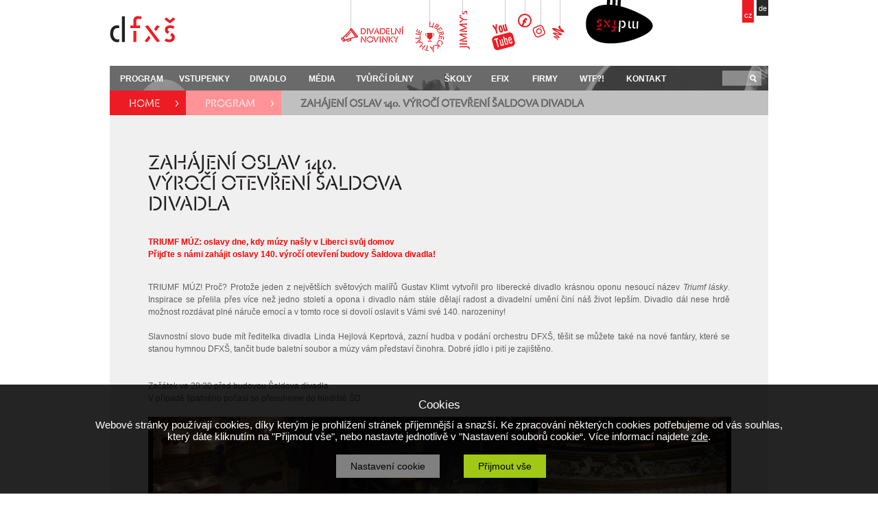

--- FILE ---
content_type: text/html
request_url: https://www.saldovo-divadlo.cz/program/detail-predstaveni/r/4901/zahajeni-oslav-vyroci-otevreni-divadla-f-x-saldy
body_size: 79484
content:

<!DOCTYPE HTML PUBLIC "-//W3C//DTD HTML 4.01 Transitional//EN">
<html>
<head>
	<meta http-equiv="content-type" content="text/html; charset=utf-8">
  <meta name="author" content="5Q, spol. s r.o."> 
	<title> - DIVADLO F. X. ŠALDY LIBEREC</title>
	<meta name="description" content="Divadlo Františka Xavera Šaldy Liberec">
	<meta name="keywords" content="Detail představení">
	<meta name="Content-language" content="cs">
  
  <meta property="og:title" content="p"><meta property="og:url" content="https://www.saldovo-divadlo.cz/program/detail-predstaveni/r/4901/zahajeni-oslav-vyroci-otevreni-divadla-f-x-saldy">  
    
  
  
  <meta name="robots" content="all,follow">
  
    
    
  <!-- web css --> 
  <link rel="stylesheet" href="https://www.saldovo-divadlo.cz/IS/fw_data/style/web.css?c=2" type="text/css">
  <link rel="stylesheet" href="https://www.saldovo-divadlo.cz/IS/pu_data/css/207.css?c=1" type="text/css">
  <!--  -->
  
  <!-- meta_head_external_script_link -->
  <meta name="viewport" content="width=device-width, initial-scale=1.0, maximum-scale=2.0, user-scalable=1">
<link href="https://www.saldovo-divadlo.cz/IS/pu_data/send_files/File/saldovo_divadlo_cz/css/obecne.css?s=24" media="screen,projection, tv" rel="stylesheet" type="text/css">

<script src="https://code.jquery.com/jquery-1.11.3.min.js"></script>

<link rel='stylesheet' href='https://www.saldovo-divadlo.cz/IS/pu_data/send_files/File/saldovo_divadlo_cz/spec/justifiedGallery/css/justifiedGallery.css' type='text/css' media='all' />
<script src='https://www.saldovo-divadlo.cz/IS/pu_data/send_files/File/saldovo_divadlo_cz/spec/justifiedGallery/src/js/justifiedGallery.js'></script>

<link rel='stylesheet' href='https://www.saldovo-divadlo.cz/IS/pu_data/send_files/File/saldovo_divadlo_cz/css/colorbox/colorbox.css' type='text/css' media='all'>

<script src='https://www.saldovo-divadlo.cz/IS/pu_data/send_files/File/saldovo_divadlo_cz/css/colorbox/colorbox-min.js'></script>

<script src="https://www.saldovo-divadlo.cz/IS/pu_data/send_files/File/saldovo_divadlo_cz/spec/bxslider/jquery.bxslider.min.js"></script>
<link href="https://www.saldovo-divadlo.cz/IS/pu_data/send_files/File/saldovo_divadlo_cz/spec/bxslider/jquery.bxslider.css" rel="stylesheet" />

<link href="https://fonts.googleapis.com/css?family=Open+Sans:300,400,600,700,800&display=swap&subset=latin-ext" rel="stylesheet"> 

<script src="https://www.google.com/recaptcha/api.js" async defer></script>

  
      
  
  <!--  -->
  <!--  -->
  
  <link rel="stylesheet" href="https://www.saldovo-divadlo.cz/IS/fw_data/style/prettyPhoto.css" type="text/css" media="screen" title="prettyPhoto main stylesheet" charset="utf-8">
                                       
  <!-- <script type="text/javascript" src="download.skype.com/share/skypebuttons/js/skypeCheck.js"></script>  
  <script type="text/javascript" src="https://www.saldovo-divadlo.cz/IS/fw_data/js/flash_bg/ufo.js"></script> -->   
  <!-- <script src="https://www.saldovo-divadlo.cz/IS/fw_data/js/jquery-1.4.4.min.js" type="text/javascript"></script> -->
  <script src="https://www.saldovo-divadlo.cz/IS/fw_data/js/jquery.prettyPhoto.js" type="text/javascript" charset="utf-8"></script>
  
  </head>

<body class="class-19604 class-19682"  style="text-align: center; margin:0;  padding:0; height:100%;"> 
   
 

<!-- 1175 -->

<div style="float: left; width: 100%; height: auto;">
    
    <div class="hlavni" style="margin: 0px auto;">
                  <div style="float: left; position: relative; width: 100%; min-height: 96px;" class="class-19684">
             <div style="float: left; width: 100%; padding: 0px 0px 0px 0px;">
                                <div style="float: left; width: 100%; "> <!-- zmena 23.06.2015 původně bylo  width: auto; -->

<div style="float: left; width: 100%;  position: relative;" class="class-19617">    
  
  
<div class="hlavni" style="float: left; position: relative;">  <!-- background: red; -->
 
   <div class="logo" style="margin-top: 23px;">
      <a href="https://www.saldovo-divadlo.cz">
      <img vspace="0" border="0" src="https://www.saldovo-divadlo.cz/IS/pu_data/send_files/Image/user_img/saldovo_divadlo_cz/obecne/logo.png" alt="logo">
      </a>
   </div>
   
   <div class="soc-header">
                <div class="sub-logo-999" style="">
           <a target="_blank" rel="nofollow" href="https://www.saldovo-divadlo.cz/divadelni-novinky">
           <img vspace="0" border="0" src="https://www.saldovo-divadlo.cz/IS/pu_data/send_files/Image/user_img/saldovo_divadlo_cz/obecne/newsletter_header.png" alt="newsletter">
           </a>
        </div>
                
        <div class="sub-logo-0" style="">
           
           <a href="https://www.saldovo-divadlo.cz/liberecka-thalie">
           <img vspace="0" border="0" src="https://www.saldovo-divadlo.cz/IS/pu_data/send_files/Image/user_img/saldovo_divadlo_cz/obecne/thalie_header.png" alt="thalie">
           </a>
           
           <!-- 
           <a target="_blank" href="https://forms.gle/uvNkWXAr5Pi2BuFh7">
           <img vspace="0" border="0" src="https://www.saldovo-divadlo.cz/IS/pu_data/send_files/Image/user_img/saldovo_divadlo_cz/obecne/header_anketa.png" alt="anketa">
           </a>
            -->
        </div>
        <div class="sub-logo-1" style="">
           <a target="_blank" rel="nofollow" href="http://www.jimmys.cz/">
           <img vspace="0" border="0" src="https://www.saldovo-divadlo.cz/IS/pu_data/send_files/Image/user_img/saldovo_divadlo_cz/obecne/jimmys_logo.png" alt="jimmys">
           </a>
        </div>
        <div class="sub-logo-2" style="">
           <a target="_blank" href="https://www.youtube.com/channel/UC-_eVVUVDixmjag9OCMEWtg">
           <img vspace="0" border="0" src="https://www.saldovo-divadlo.cz/IS/pu_data/send_files/Image/user_img/saldovo_divadlo_cz/obecne/logo_youtube_header.png" alt="youtube">
           </a>
        </div>
        <div class="sub-logo-3" style="">
                 
           <a target="_blank" href="https://www.facebook.com/pages/Divadlo-FXSaldy-Liberec/117432678268062">
                      <img vspace="0" border="0" src="https://www.saldovo-divadlo.cz/IS/pu_data/send_files/Image/user_img/saldovo_divadlo_cz/obecne/logo_facebook_header.png" alt="facebook">
           </a>
        </div>
        <!-- 
        <div style="float: left; margin-left: 0px;">
           <a target="_blank" href="https://www.saldovo-divadlo.cz/rss-feed">
           <img vspace="0" border="0" src="https://www.saldovo-divadlo.cz/IS/pu_data/send_files/Image/user_img/saldovo_divadlo_cz/obecne/logo_rss_header.png" alt="facebook">
           </a>
        </div>
         -->
        <div class="sub-logo-4" style="">
           <a target="_blank" href="https://www.instagram.com/divadlofxsaldy/?hl=cs">
           <img vspace="0" border="0" src="https://www.saldovo-divadlo.cz/IS/pu_data/send_files/Image/user_img/saldovo_divadlo_cz/obecne/logo_insta_header.png" alt="insta">
           </a>
        </div>
        
        <div class="sub-logo-5" style="">
           <a target="_blank" href="https://anchor.fm/f-x-alda"> <!-- https://anchor.fm/dfxs -->
           <img vspace="0" border="0" src="https://www.saldovo-divadlo.cz/IS/pu_data/send_files/Image/user_img/saldovo_divadlo_cz/obecne/logo_anchor_header.png" alt="anchor">
           </a>
        </div>
                            
        <div class="sub-logo-6" style="">
           <a href="https://www.saldovo-divadlo.cz/male-divadlo">  
           <img vspace="0" border="0" src="https://www.saldovo-divadlo.cz/IS/pu_data/send_files/Image/user_img/saldovo_divadlo_cz/obecne/logo_mdfxs_header.png" alt="mdfxs">
           </a>
        </div>
   </div>
    
   <div class="language-header">
                <a style=" text-decoration: none;" href="https://www.saldovo-divadlo.cz/IS/pu_data/send_files/File/saldovo_divadlo_cz/obecne/process/process_change_language_web.php?id_language=1">
        <div style="float: left; position: relative; width: 17px; height: 33px; background: #ed1c24;">
           <div style="float: left; width: 17px; position: absolute; left: 0px; bottom: 2px; text-align: center; color: #ffffff; font-size: 11px;">cz</div>
        </div>
        </a>
        
        <!-- 
                 <a style=" text-decoration: none;" href="https://www.saldovo-divadlo.cz/IS/pu_data/send_files/File/saldovo_divadlo_cz/obecne/process/process_change_language_web.php?id_language=1">
        <div style="float: left; position: relative; width: 17px; height: 33px; background: #ed1c24;">
           <div style="float: left; width: 17px; position: absolute; left: 0px; bottom: 2px; text-align: center; color: #ffffff; font-size: 11px;">cz</div>
        </div>
        </a>
        
                <a style=" text-decoration: none;" href="https://www.saldovo-divadlo.cz/IS/pu_data/send_files/File/saldovo_divadlo_cz/obecne/process/process_change_language_web.php?id_language=1">
        <div style="float: left; position: relative; margin-left: 4px; width: 17px; height: 33px; background: #ed1c24;">
           <div style="float: left; width: 17px; position: absolute; left: 0px; bottom: 2px; text-align: center; color: #ffffff; font-size: 11px;">en</div>
        </div>
        </a>
         -->
                <a style=" text-decoration: none;" href="https://www.saldovo-divadlo.cz/IS/pu_data/send_files/File/saldovo_divadlo_cz/obecne/process/process_change_language_web.php?id_language=2">
        <div style="float: left; position: relative; margin-left: 4px; width: 17px; height: 23px; background: #292929;">
           <div style="float: left; width: 17px; position: absolute; left: 0px; bottom: 2px; text-align: center; color: #ffffff; font-size: 11px;">de</div>
        </div>
        </a>
        
   </div>                                                                            
   
   <div class="find-header" style="float: right; margin-top: 50px;">
            <form name="myform1" action="https://www.saldovo-divadlo.cz/IS/pu_data/send_files/File/saldovo_divadlo_cz/obecne/process/process_find.php" method="post">
  <div style="float: right; position: relative;">  
     
     <div class="find-input" style="position: absolute; right: 0px; top: 0px; width: 55px; height: 20px;">
     </div> 
     
     <div style="position: absolute; right: 0px; top: 0px;">
     <input onblur="if(this.value.length==0){ this.value='';return;} if(this.value==''){this.value='';}" 
            onfocus="if(this.value.length==0){ this.value='';return;} if(this.value==''){this.value='';}"
            type="text" 
            id="search_text" 
            value=""
            style="padding-left: 5px; padding-top: 1px; _padding-top: 5px; background: transparent; border: 0px; width: 55px; height: 20px;  font-size: 11px; color: #ffffff;" 
            name="keyword">
     </div> 
     
     <div style="position: absolute; right: 7px; top: 6px; z-index: 10;">
        <input type="image" src="https://www.saldovo-divadlo.cz/IS/pu_data/send_files/Image/user_img/saldovo_divadlo_cz/obecne/btn_lupa.png" alt="" /> 
     </div>
           
  </div>
  </form>     </div>
       
</div> 
     
    
</div> 
</div>

    
   
<!-- </div> -->

             </div>
         </div>
     </div>
   
     <div class="hlavni" style="margin: 0px auto;">
                  <div style="float: left; position: relative; width: 100%; min-height: 36px;" class="class-19685">
             <div style="float: left; width: 100%; padding: 0px 0px 0px 0px;">
                                <div style="float: left; width: 100%; "> <!-- zmena 23.06.2015 původně bylo  width: auto; -->
<div style="float: left; width: 100%; position: relative;" class="class-19618">

<style type="text/css">
#menu1 a {    
color:#ffffff;  
font-weight:bolder; 
text-decoration:none; 
text-transform:uppercase; 
font-family:Arial, Helvetica, sans-serif; 
}


#menu1 ul li ul {
display:none;
}


#menu1 ul li {
float:left;
list-style:none;
width:70px;
min-height:36px;
/* background:#02517F; */
text-align:left;
padding-left:5px;
/* padding-top:6px; */
}


#menu1 ul li:hover {
background: #ed1c24;
/* background: #000000; opacity: 0.4; filter: alpha(opacity=40); */
text-align:left;
/* white-space: nowrap; */
padding-left:5px;
} 


#menu1 ul ul {
margin-top:20px;

} 

#menu1 ul ul ul {
margin-top:0px;
margin-left:-188px; 

} 

#menu1 ul li ul li {
margin-left:-52px; 
 
}   


#menu1 {
margin-top:-12px;
margin-left:-40px;
}


#menu1 ul li:hover > ul {display:block;}
#menu1 ul li ul li {background: #807e7e; margin-bottom: -2px;}                                 
#menu1 ul li ul li:hover {background: #466A7F;} 
  

/*
.menu {color: #000000; padding: 0; margin: 0; list-style-type: none; display:block}
.menu ul {margin-top: 0px; position: absolute; visibility: hidden; background-color: #A72135; margin: 0; padding: 0; list-style-type: none;}
.menu li {float: left; padding: 2px 2px 0 2px; width: 200px; white-space: nowrap;}
.menu a {padding: 2px; text-align: left; padding-left: 15px; color: #fff; background-color: rgb(141,135,81); display: block; text-decoration: none; font-weight: bold;}
.menu ul a:link {color: #fff; border-bottom: none; padding-left: 15px; _padding-left: 19px;}
.menu ul a:visited {color: #fff; border-bottom: none; padding-left: 15px; _padding-left: 19px;}
.menu ul a:hover {color: #4f4f4f; background-color: rgb(233,233,233);}
.menu li:hover ul, ul.menu li.hover ul { visibility: visible;}
.menu li li {float: none; border: none; padding: 0; margin: 0;}
*/
</style> 

<div class="hlavni" style="float: left; height: 36px; overflow: visible; position: relative; background: url('https://www.saldovo-divadlo.cz/IS/pu_data/send_files/Image/user_img/saldovo_divadlo_cz/obecne/bg_menu.jpg'); background-repeat: no-repeat;">
    
    <div class="hlavni" style="float: left; height: 36px; position: relative; background: #000000; opacity: 0.4; filter: alpha(opacity=40);">
    </div>
    
    <div style="float: left; height: 36px; overflow: visible; position: relative; margin-top: -36px; z-index: 70;">
            
            <!-- notebook, tablet -->
            <div class="menu" style="float: left; position: relative; padding-left: 0px; padding-right: 0px; padding-top: 0px;">
                
                <div id="menu1"><ul><li class='li-menu' style="width: 60.9"><a style=""><div style='float: left; padding: 10px 10px 7px 10px; '>Program</div></a><ul style="width: 60.9"><li class='' style="width: 190px; "><a href="https://www.saldovo-divadlo.cz/program"><div style='float: left; padding: 10px 10px 7px 10px; '>Aktuální program</div></a></li><li class='' style="width: 190px; "><a href="https://www.saldovo-divadlo.cz/chystane-premiery"><div style='float: left; padding: 10px 10px 7px 10px; line-height: 14px;'>Připravované premiéry</div></a></li><li class='' style="width: 190px; "><a href="https://www.saldovo-divadlo.cz/exkurze"><div style='float: left; padding: 10px 10px 7px 10px; '>Exkurze</div></a></li><li class='' style="width: 190px; "><a href="https://www.saldovo-divadlo.cz/symfonicke-koncerty"><div style='float: left; padding: 10px 10px 7px 10px; '>Koncerty</div></a></li><li class='' style="width: 190px; "><a href="https://www.saldovo-divadlo.cz/program/zajezdy"><div style='float: left; padding: 10px 10px 7px 10px; '>Zájezdy</div></a></li><li class='' style="width: 190px; "><a href="https://www.saldovo-divadlo.cz/program/vystavy"><div style='float: left; padding: 10px 10px 7px 10px; '>Výstavy</div></a></li><li class='' style="width: 190px; "><a href="https://www.saldovo-divadlo.cz/program/dny-otevrenych-dveri"><div style='float: left; padding: 10px 10px 7px 10px; '>Dny otevřených dveří</div></a></li><li class='' style="width: 190px; "><a href="https://www.saldovo-divadlo.cz/saldova-snura"><div style='float: left; padding: 10px 10px 7px 10px; '>ŠALDOVA ŠŇŮRA</div></a></li><li class='' style="width: 190px; "><a href="https://www.saldovo-divadlo.cz/letni-scena-dfxs"><div style='float: left; padding: 10px 10px 7px 10px; '>Letní scéna DFXŠ</div></a></li></ul></li><li class='li-menu' style="width: 78.3"><a style=""><div style='float: left; padding: 10px 10px 7px 10px; '>Vstupenky</div></a><ul style="width: 78.3"><li class='' style="width: 190px; "><a href="https://www.saldovo-divadlo.cz/pokladna"><div style='float: left; padding: 10px 10px 7px 10px; '>Pokladna</div></a></li><li class='' style="width: 190px; "><a href="https://www.saldovo-divadlo.cz/predplatne"><div style='float: left; padding: 10px 10px 7px 10px; '>Předplatné</div></a></li><li class='' style="width: 190px; "><a href="https://www.saldovo-divadlo.cz/flexi-abo"><div style='float: left; padding: 10px 10px 7px 10px; '>FLEXI ABO</div></a></li><li class='' style="width: 190px; "><a href="https://www.saldovo-divadlo.cz/darkove-poukazy"><div style='float: left; padding: 10px 10px 7px 10px; '>Dárkové poukazy</div></a></li><li class='' style="width: 190px; "><a href="https://www.saldovo-divadlo.cz/svozy"><div style='float: left; padding: 10px 10px 7px 10px; '>Svozy</div></a></li><li class='' style="width: 190px; "><a href="https://www.saldovo-divadlo.cz/workshopy-efix"><div style='float: left; padding: 10px 10px 7px 10px; '>WORKSHOPY EFIX</div></a></li></ul></li><li class='li-menu' style="width: 60.9"><a style=""><div style='float: left; padding: 10px 10px 7px 10px; '>Divadlo</div></a><ul style="width: 60.9"><li class='' style="width: 190px; "><a href="https://www.saldovo-divadlo.cz/cinohra"><div style='float: left; padding: 10px 10px 7px 10px; '>Činohra</div></a></li><li class='' style="width: 190px; "><a href="https://www.saldovo-divadlo.cz/opera"><div style='float: left; padding: 10px 10px 7px 10px; '>Opera</div></a></li><li class='' style="width: 190px; "><a href="https://www.saldovo-divadlo.cz/balet"><div style='float: left; padding: 10px 10px 7px 10px; '>Balet</div></a></li><li class='' style="width: 190px; "><a href="https://www.saldovo-divadlo.cz/divadlo/historie"><div style='float: left; padding: 10px 10px 7px 10px; '>Historie</div></a></li><li class='' style="width: 190px; "><a href="https://www.saldovo-divadlo.cz/o-divadle"><div style='float: left; padding: 10px 10px 7px 10px; '>O divadle</div></a></li><li class='' style="width: 190px; "><a href="https://www.saldovo-divadlo.cz/male-divadlo"><div style='float: left; padding: 10px 10px 7px 10px; '>Malé divadlo</div></a></li><li class='' style="width: 190px; "><a href="https://www.saldovo-divadlo.cz/sedadlo-pro-me-divadlo"><div style='float: left; padding: 10px 10px 7px 10px; line-height: 14px;'>140. VÝROČÍ TRIUMF MÚZ</div></a></li><li class='' style="width: 190px; "><a href="https://www.saldovo-divadlo.cz/vyberova-rizeni"><div style='float: left; padding: 10px 10px 7px 10px; '>Výběrová řízení</div></a></li><li class='' style="width: 190px; "><a href="https://www.saldovo-divadlo.cz/konkurzy"><div style='float: left; padding: 10px 10px 7px 10px; '>Konkurzy</div></a></li><li class='' style="width: 190px; "><a href="https://www.saldovo-divadlo.cz/divadlo/volna-pracovni-mista"><div style='float: left; padding: 10px 10px 7px 10px; '>Volná pracovní místa</div></a></li><li class='' style="width: 190px; "><a href="https://www.saldovo-divadlo.cz/divadelni-merch"><div style='float: left; padding: 10px 10px 7px 10px; '>Divadelní merch</div></a></li><li class='' style="width: 190px; "><a href="https://www.saldovo-divadlo.cz/verejne-informace"><div style='float: left; padding: 10px 10px 7px 10px; '>Veřejné informace</div></a></li><li class='' style="width: 190px; "><a href="https://www.saldovo-divadlo.cz/technicke-parametry"><div style='float: left; padding: 10px 10px 7px 10px; '>Technické parametry</div></a></li><li class='' style="width: 190px; "><a href="https://www.saldovo-divadlo.cz/rss-feed"><div style='float: left; padding: 10px 10px 7px 10px; '>RSS feed</div></a></li><li class='' style="width: 190px; "><a href="https://www.saldovo-divadlo.cz/ochrana-osobnich-udaju-gdpr"><div style='float: left; padding: 10px 10px 7px 10px; line-height: 14px;'>Ochrana os. údajů - GDPR</div></a></li><li class='' style="width: 190px; "><a style=""><div style='float: left; padding: 10px 10px 7px 10px; '>J-O-Ś</div></a><ul style="width: 190px; "><li class='' style="width: 190px; margin-top: -36px;"><a href="https://www.saldovo-divadlo.cz/j-o-s/o-projektu"><div style='float: left; padding: 10px 10px 7px 10px; '>O projektu</div></a></li><li class='' style="width: 190px; "><a href="https://www.saldovo-divadlo.cz/j-o-s/aktuality"><div style='float: left; padding: 10px 10px 7px 10px; '>Aktuality</div></a></li><li class='' style="width: 190px; "><a href="https://www.saldovo-divadlo.cz/j-o-s/nasi-partneri"><div style='float: left; padding: 10px 10px 7px 10px; '>Naši partneři</div></a></li><li class='' style="width: 190px; "><a href="https://www.saldovo-divadlo.cz/j-o-s/ohlednuti-za-aktivitami"><div style='float: left; padding: 10px 10px 7px 10px; line-height: 14px;'>Ohlédnutí za aktivitami</div></a></li></ul></li></ul></li><li class='li-menu' style="width: 43.5"><a style=""><div style='float: left; padding: 10px 10px 7px 10px; '>Média</div></a><ul style="width: 43.5"><li class='' style="width: 190px; "><a href="https://www.saldovo-divadlo.cz/xaver"><div style='float: left; padding: 10px 10px 7px 10px; '>Xaver</div></a></li><li class='' style="width: 190px; "><a href="https://www.saldovo-divadlo.cz/aktuality"><div style='float: left; padding: 10px 10px 7px 10px; '>Aktuality</div></a></li><li class='' style="width: 190px; "><a href="https://www.saldovo-divadlo.cz/napsali-o-nas"><div style='float: left; padding: 10px 10px 7px 10px; '>Napsali o nás</div></a></li><li class='' style="width: 190px; "><a href="https://www.saldovo-divadlo.cz/rozhlasove-reportaze"><div style='float: left; padding: 10px 10px 7px 10px; '>Rozhlasové reportáže</div></a></li><li class='' style="width: 190px; "><a href="https://www.saldovo-divadlo.cz/tiskove-zpravy"><div style='float: left; padding: 10px 10px 7px 10px; '>Tiskové zprávy</div></a></li><li class='' style="width: 190px; "><a href="https://www.saldovo-divadlo.cz/ke-stazeni"><div style='float: left; padding: 10px 10px 7px 10px; '>Ke stažení</div></a></li></ul></li><li class='li-menu' style="width: 104.4"><a style=""><div style='float: left; padding: 10px 10px 7px 10px; '>Tvůrčí dílny</div></a><ul style="width: 104.4"><li class='' style="width: 190px; "><a href="https://www.saldovo-divadlo.cz/tanecni-studio"><div style='float: left; padding: 10px 10px 7px 10px; '>Tanec v lidech</div></a></li><li class='' style="width: 190px; "><a href="https://www.saldovo-divadlo.cz/divadlo/herecke-studio"><div style='float: left; padding: 10px 10px 7px 10px; '>Herecké studio</div></a></li><li class='' style="width: 190px; "><a href="https://www.saldovo-divadlo.cz/baletni-studia"><div style='float: left; padding: 10px 10px 7px 10px; '>Baletní studia</div></a></li><li class='' style="width: 190px; "><a href="https://www.saldovo-divadlo.cz/ochutnejte-divadlo"><div style='float: left; padding: 10px 10px 7px 10px; '>Ochutnejte divadlo</div></a></li><li class='' style="width: 190px; "><a href="https://www.saldovo-divadlo.cz/detske-operni-studio"><div style='float: left; padding: 10px 10px 7px 10px; '>Dětské operní studio</div></a></li><li class='' style="width: 190px; "><a href="https://www.saldovo-divadlo.cz/besedy"><div style='float: left; padding: 10px 10px 7px 10px; '>Besedy</div></a></li><li class='' style="width: 190px; "><a href="https://www.saldovo-divadlo.cz/o-vase-dite-se-postarame"><div style='float: left; padding: 10px 10px 7px 10px; line-height: 14px;'>O vaše dítě se postaráme</div></a></li><li class='' style="width: 190px; "><a href="https://www.saldovo-divadlo.cz/na-jedno-s"><div style='float: left; padding: 10px 10px 7px 10px; '>Na jedno s …</div></a></li><li class='' style="width: 190px; "><a href="https://www.saldovo-divadlo.cz/noc-divadel"><div style='float: left; padding: 10px 10px 7px 10px; '>Noc divadel</div></a></li></ul></li><li class='li-menu' style="width: 43.5"><a style=""><div style='float: left; padding: 10px 10px 7px 10px; '>Školy</div></a><ul style="width: 43.5"><li class='' style="width: 190px; "><a href="https://www.saldovo-divadlo.cz/skolni-predstaveni"><div style='float: left; padding: 10px 10px 7px 10px; line-height: 14px;'>Představení pro školy</div></a></li><li class='' style="width: 190px; "><a href="https://www.saldovo-divadlo.cz/doprovodny-program"><div style='float: left; padding: 10px 10px 7px 10px; '>Doprovodný program</div></a></li><li class='' style="width: 190px; "><a href="https://www.saldovo-divadlo.cz/seminare-pro-pedagogy"><div style='float: left; padding: 10px 10px 7px 10px; line-height: 14px;'>Pro studenty a pedagogy</div></a></li><li class='' style="width: 190px; "><a href="https://www.saldovo-divadlo.cz/klub-pedagogu-dfxs"><div style='float: left; padding: 10px 10px 7px 10px; '>Klub pedagogů DFXŠ</div></a></li></ul></li><li class='li-menu' style="width: 34.8"><a style=""><div style='float: left; padding: 10px 10px 7px 10px; '>EFIX</div></a><ul style="width: 34.8"><li class='' style="width: 190px; "><a href="https://www.saldovo-divadlo.cz/studentsky-klub-efix"><div style='float: left; padding: 10px 10px 7px 10px; '>Studentský klub Efix</div></a></li><li class='' style="width: 190px; "><a href="https://www.saldovo-divadlo.cz/akce-klubu-efix"><div style='float: left; padding: 10px 10px 7px 10px; '>Akce klubu Efix</div></a></li><li class='' style="width: 190px; "><a href="https://www.saldovo-divadlo.cz/workshopy-efix"><div style='float: left; padding: 10px 10px 7px 10px; '>WORKSHOPY EFIX</div></a></li><li class='' style="width: 190px; "><a href="https://www.saldovo-divadlo.cz/prihlaska"><div style='float: left; padding: 10px 10px 7px 10px; '>Přihláška</div></a></li></ul></li><li class='li-menu' style="width: 43.5"><a style=""><div style='float: left; padding: 10px 10px 7px 10px; '>Firmy</div></a><ul style="width: 43.5"><li class='' style="width: 190px; "><a href="https://www.saldovo-divadlo.cz/pronajem-reklamnich-ploch"><div style='float: left; padding: 10px 10px 7px 10px; '>DÁRCOVSKÝ KLUB</div></a></li><li class='' style="width: 190px; "><a href="https://www.saldovo-divadlo.cz/sponzoring"><div style='float: left; padding: 10px 10px 7px 10px; '>Sponzoring</div></a></li><li class='' style="width: 190px; "><a href="https://www.saldovo-divadlo.cz/spoluprace"><div style='float: left; padding: 10px 10px 7px 10px; '>Spolupráce</div></a></li><li class='' style="width: 190px; "><a href="https://www.saldovo-divadlo.cz/benefity-pro-zamestnance"><div style='float: left; padding: 10px 10px 7px 10px; line-height: 14px;'>BENEFITY PRO VAŠE ZAMĚSTNANCE</div></a></li><li class='' style="width: 190px; "><a href="https://www.saldovo-divadlo.cz/mecenasi--podporovatele-a-sponzori"><div style='float: left; padding: 10px 10px 7px 10px; '>Partneři</div></a></li><li class='' style="width: 190px; "><a href="https://www.saldovo-divadlo.cz/pronajem-divadla-a-predstaveni"><div style='float: left; padding: 10px 10px 7px 10px; line-height: 14px;'>Pronájem divadla a představení</div></a></li></ul></li><li class='li-menu' style="width: 43.5"><a style=""><div style='float: left; padding: 10px 10px 7px 10px; '>WTF?!</div></a><ul style="width: 43.5"><li class='' style="width: 190px; "><a href="https://www.saldovo-divadlo.cz/festival-soucasneho-divadla"><div style='float: left; padding: 10px 10px 7px 10px; line-height: 14px;'>Festival současného divadla</div></a></li><li class='' style="width: 190px; "><a href="https://www.saldovo-divadlo.cz/aktualni-rocnik"><div style='float: left; padding: 10px 10px 7px 10px; '>Aktuální ročník</div></a></li><li class='' style="width: 190px; "><a href="https://www.saldovo-divadlo.cz/minule-rocniky"><div style='float: left; padding: 10px 10px 7px 10px; '>Minulé ročníky</div></a></li></ul></li><li class='li-menu' style="width: 60.9"><a href="https://www.saldovo-divadlo.cz/kontakt"><div style='float: left; padding: 10px 10px 7px 10px; '>Kontakt</div></a></li></ul></div>
                
            </div>
            
            
            
            
            
            <!-- http://mmenu.frebsite.nl/ -->
            <link type="text/css" rel="stylesheet" href="https://www.saldovo-divadlo.cz/IS/pu_data/send_files/File/saldovo_divadlo_cz/obecne/menu/css/demo.css" />
            <link type="text/css" rel="stylesheet" href="https://www.saldovo-divadlo.cz/IS/pu_data/send_files/File/saldovo_divadlo_cz/obecne/menu/css/jquery.mmenu.all.css" />
            
            <!-- <script type="text/javascript" src="http://ajax.googleapis.com/ajax/libs/jquery/1.7.2/jquery.min.js"></script> -->
            <script type="text/javascript" src="https://www.saldovo-divadlo.cz/IS/pu_data/send_files/File/saldovo_divadlo_cz/obecne/menu/js/jquery.mmenu.min.all.js"></script>
            <script type="text/javascript">
            	$(function() {
            		$('nav#menu').mmenu({
            			extensions	: [ 'effect-slide-menu', 'pageshadow' ],
            			counters	: true,
            			navbars		: [
            				{
            					position	: 'top',
            					content		: [
            						'prev',
            						'title',
            						'close'
            					]
            				}
            			]
            		});
            	});
            </script>  
            
            <!-- 
            , {
            					position	: 'bottom',
            					content		: [
            						'<a href="https://www.saldovo-divadlo.cz/IS/pu_data/send_files/File/saldovo_divadlo_cz/obecne/process_full_web_version.php">Plná verze REISSWOLF</a>'
            					]
            				}
            
             -->  
            
            <!-- mobil -->
            <div class="menu-mobile" style="float: left; margin-left: 10px; margin-top: -11px;">
                
                <div style="float: right; position: relative; margin-top: 13px; margin-right: 18px;">
            				<a href="#menu"><img alt="Logo" src="https://www.saldovo-divadlo.cz/IS/pu_data/send_files/Image/user_img/saldovo_divadlo_cz/obecne/menu_carky.png" style="border: 0px; margin-top: 10px; margin-bottom: 10px;"></a>
                </div>
                
                <nav id="menu">
            			<ul>
                    <li style='padding-left: 20px; line-height: 40px;'>Program</li><li style='padding-left: 40px;'><a style="text-decoration: none;" href="https://www.saldovo-divadlo.cz/program">Aktuální program</a></li><li style='padding-left: 40px;'><a style="text-decoration: none;" href="https://www.saldovo-divadlo.cz/chystane-premiery">Připravované premiéry</a></li><li style='padding-left: 40px;'><a style="text-decoration: none;" href="https://www.saldovo-divadlo.cz/exkurze">Exkurze</a></li><li style='padding-left: 40px;'><a style="text-decoration: none;" href="https://www.saldovo-divadlo.cz/symfonicke-koncerty">Koncerty</a></li><li style='padding-left: 40px;'><a style="text-decoration: none;" href="https://www.saldovo-divadlo.cz/program/zajezdy">Zájezdy</a></li><li style='padding-left: 40px;'><a style="text-decoration: none;" href="https://www.saldovo-divadlo.cz/program/vystavy">Výstavy</a></li><li style='padding-left: 40px;'><a style="text-decoration: none;" href="https://www.saldovo-divadlo.cz/program/dny-otevrenych-dveri">Dny otevřených dveří</a></li><li style='padding-left: 40px;'><a style="text-decoration: none;" href="https://www.saldovo-divadlo.cz/saldova-snura">ŠALDOVA ŠŇŮRA</a></li><li style='padding-left: 40px;'><a style="text-decoration: none;" href="https://www.saldovo-divadlo.cz/letni-scena-dfxs">Letní scéna DFXŠ</a></li><li style='padding-left: 20px; line-height: 40px;'>Vstupenky</li><li style='padding-left: 40px;'><a style="text-decoration: none;" href="https://www.saldovo-divadlo.cz/pokladna">Pokladna</a></li><li style='padding-left: 40px;'><a style="text-decoration: none;" href="https://www.saldovo-divadlo.cz/predplatne">Předplatné</a></li><li style='padding-left: 40px;'><a style="text-decoration: none;" href="https://www.saldovo-divadlo.cz/flexi-abo">FLEXI ABO</a></li><li style='padding-left: 40px;'><a style="text-decoration: none;" href="https://www.saldovo-divadlo.cz/darkove-poukazy">Dárkové poukazy</a></li><li style='padding-left: 40px;'><a style="text-decoration: none;" href="https://www.saldovo-divadlo.cz/svozy">Svozy</a></li><li style='padding-left: 40px;'><a style="text-decoration: none;" href="https://www.saldovo-divadlo.cz/workshopy-efix">WORKSHOPY EFIX</a></li><li style='padding-left: 20px; line-height: 40px;'>Divadlo</li><li style='padding-left: 40px;'><a style="text-decoration: none;" href="https://www.saldovo-divadlo.cz/cinohra">Činohra</a></li><li style='padding-left: 40px;'><a style="text-decoration: none;" href="https://www.saldovo-divadlo.cz/opera">Opera</a></li><li style='padding-left: 40px;'><a style="text-decoration: none;" href="https://www.saldovo-divadlo.cz/balet">Balet</a></li><li style='padding-left: 40px;'><a style="text-decoration: none;" href="https://www.saldovo-divadlo.cz/divadelni-novinky">DIVADELNÍ NOVINKY</a></li><li style='padding-left: 40px;'><a style="text-decoration: none;" href="https://www.saldovo-divadlo.cz/divadlo/historie">Historie</a></li><li style='padding-left: 40px;'><a style="text-decoration: none;" href="https://www.saldovo-divadlo.cz/o-divadle">O divadle</a></li><li style='padding-left: 40px;'><a style="text-decoration: none;" href="https://www.saldovo-divadlo.cz/male-divadlo">Malé divadlo</a></li><li style='padding-left: 40px;'><a style="text-decoration: none;" href="https://www.saldovo-divadlo.cz/sedadlo-pro-me-divadlo">140. VÝROČÍ TRIUMF MÚZ</a></li><li style='padding-left: 40px;'><a style="text-decoration: none;" href="https://www.saldovo-divadlo.cz/vyberova-rizeni">Výběrová řízení</a></li><li style='padding-left: 40px;'><a style="text-decoration: none;" href="https://www.saldovo-divadlo.cz/konkurzy">Konkurzy</a></li><li style='padding-left: 40px;'><a style="text-decoration: none;" href="https://www.saldovo-divadlo.cz/divadlo/volna-pracovni-mista">Volná pracovní místa</a></li><li style='padding-left: 40px;'><a style="text-decoration: none;" href="https://www.saldovo-divadlo.cz/divadelni-merch">Divadelní merch</a></li><li style='padding-left: 40px;'><a style="text-decoration: none;" href="https://www.saldovo-divadlo.cz/verejne-informace">Veřejné informace</a></li><li style='padding-left: 40px;'><a style="text-decoration: none;" href="https://www.saldovo-divadlo.cz/technicke-parametry">Technické parametry</a></li><li style='padding-left: 40px;'><a style="text-decoration: none;" href="https://www.saldovo-divadlo.cz/rss-feed">RSS feed</a></li><li style='padding-left: 40px;'><a style="text-decoration: none;" href="https://www.saldovo-divadlo.cz/ochrana-osobnich-udaju-gdpr">Ochrana os. údajů - GDPR</a></li><li style='padding-left: 20px; line-height: 40px;'>J-O-Ś</li><li style='padding-left: 40px;'><a style="text-decoration: none;" href="https://www.saldovo-divadlo.cz/j-o-s/o-projektu">O projektu</a></li><li style='padding-left: 40px;'><a style="text-decoration: none;" href="https://www.saldovo-divadlo.cz/j-o-s/aktuality">Aktuality</a></li><li style='padding-left: 40px;'><a style="text-decoration: none;" href="https://www.saldovo-divadlo.cz/j-o-s/nasi-partneri">Naši partneři</a></li><li style='padding-left: 40px;'><a style="text-decoration: none;" href="https://www.saldovo-divadlo.cz/j-o-s/ohlednuti-za-aktivitami">Ohlédnutí za aktivitami</a></li><li style='padding-left: 20px; line-height: 40px;'>Média</li><li style='padding-left: 40px;'><a style="text-decoration: none;" href="https://www.saldovo-divadlo.cz/xaver">Xaver</a></li><li style='padding-left: 40px;'><a style="text-decoration: none;" href="https://www.saldovo-divadlo.cz/aktuality">Aktuality</a></li><li style='padding-left: 40px;'><a style="text-decoration: none;" href="https://www.saldovo-divadlo.cz/napsali-o-nas">Napsali o nás</a></li><li style='padding-left: 40px;'><a style="text-decoration: none;" href="https://www.saldovo-divadlo.cz/rozhlasove-reportaze">Rozhlasové reportáže</a></li><li style='padding-left: 40px;'><a style="text-decoration: none;" href="https://www.saldovo-divadlo.cz/tiskove-zpravy">Tiskové zprávy</a></li><li style='padding-left: 40px;'><a style="text-decoration: none;" href="https://www.saldovo-divadlo.cz/ke-stazeni">Ke stažení</a></li><li style='padding-left: 20px; line-height: 40px;'>Tvůrčí dílny</li><li style='padding-left: 40px;'><a style="text-decoration: none;" href="https://www.saldovo-divadlo.cz/tanecni-studio">Tanec v lidech</a></li><li style='padding-left: 40px;'><a style="text-decoration: none;" href="https://www.saldovo-divadlo.cz/divadlo/herecke-studio">Herecké studio</a></li><li style='padding-left: 40px;'><a style="text-decoration: none;" href="https://www.saldovo-divadlo.cz/baletni-studia">Baletní studia</a></li><li style='padding-left: 40px;'><a style="text-decoration: none;" href="https://www.saldovo-divadlo.cz/ochutnejte-divadlo">Ochutnejte divadlo</a></li><li style='padding-left: 40px;'><a style="text-decoration: none;" href="https://www.saldovo-divadlo.cz/detske-operni-studio">Dětské operní studio</a></li><li style='padding-left: 40px;'><a style="text-decoration: none;" href="https://www.saldovo-divadlo.cz/besedy">Besedy</a></li><li style='padding-left: 40px;'><a style="text-decoration: none;" href="https://www.saldovo-divadlo.cz/o-vase-dite-se-postarame">O vaše dítě se postaráme</a></li><li style='padding-left: 40px;'><a style="text-decoration: none;" href="https://www.saldovo-divadlo.cz/na-jedno-s">Na jedno s …</a></li><li style='padding-left: 40px;'><a style="text-decoration: none;" href="https://www.saldovo-divadlo.cz/noc-divadel">Noc divadel</a></li><li style='padding-left: 20px; line-height: 40px;'>Školy</li><li style='padding-left: 40px;'><a style="text-decoration: none;" href="https://www.saldovo-divadlo.cz/skolni-predstaveni">Představení pro školy</a></li><li style='padding-left: 40px;'><a style="text-decoration: none;" href="https://www.saldovo-divadlo.cz/doprovodny-program">Doprovodný program</a></li><li style='padding-left: 40px;'><a style="text-decoration: none;" href="https://www.saldovo-divadlo.cz/seminare-pro-pedagogy">Pro studenty a pedagogy</a></li><li style='padding-left: 40px;'><a style="text-decoration: none;" href="https://www.saldovo-divadlo.cz/klub-pedagogu-dfxs">Klub pedagogů DFXŠ</a></li><li style='padding-left: 20px; line-height: 40px;'>EFIX</li><li style='padding-left: 40px;'><a style="text-decoration: none;" href="https://www.saldovo-divadlo.cz/studentsky-klub-efix">Studentský klub Efix</a></li><li style='padding-left: 40px;'><a style="text-decoration: none;" href="https://www.saldovo-divadlo.cz/akce-klubu-efix">Akce klubu Efix</a></li><li style='padding-left: 40px;'><a style="text-decoration: none;" href="https://www.saldovo-divadlo.cz/workshopy-efix">WORKSHOPY EFIX</a></li><li style='padding-left: 40px;'><a style="text-decoration: none;" href="https://www.saldovo-divadlo.cz/prihlaska">Přihláška</a></li><li style='padding-left: 20px; line-height: 40px;'>Firmy</li><li style='padding-left: 40px;'><a style="text-decoration: none;" href="https://www.saldovo-divadlo.cz/pronajem-reklamnich-ploch">DÁRCOVSKÝ KLUB</a></li><li style='padding-left: 40px;'><a style="text-decoration: none;" href="https://www.saldovo-divadlo.cz/sponzoring">Sponzoring</a></li><li style='padding-left: 40px;'><a style="text-decoration: none;" href="https://www.saldovo-divadlo.cz/spoluprace">Spolupráce</a></li><li style='padding-left: 40px;'><a style="text-decoration: none;" href="https://www.saldovo-divadlo.cz/benefity-pro-zamestnance">BENEFITY PRO VAŠE ZAMĚSTNANCE</a></li><li style='padding-left: 40px;'><a style="text-decoration: none;" href="https://www.saldovo-divadlo.cz/mecenasi--podporovatele-a-sponzori">Partneři</a></li><li style='padding-left: 40px;'><a style="text-decoration: none;" href="https://www.saldovo-divadlo.cz/pronajem-divadla-a-predstaveni">Pronájem divadla a představení</a></li><li style='padding-left: 20px; line-height: 40px;'>WTF?!</li><li style='padding-left: 40px;'><a style="text-decoration: none;" href="https://www.saldovo-divadlo.cz/festival-soucasneho-divadla">Festival současného divadla</a></li><li style='padding-left: 40px;'><a style="text-decoration: none;" href="https://www.saldovo-divadlo.cz/aktualni-rocnik">Aktuální ročník</a></li><li style='padding-left: 40px;'><a style="text-decoration: none;" href="https://www.saldovo-divadlo.cz/minule-rocniky">Minulé ročníky</a></li><li style='padding-left: 40px;'><a style="text-decoration: none;" href="https://www.saldovo-divadlo.cz/kontakt">Kontakt</a></li>                    
            			</ul>
            		</nav>        
                
            </div>  
            
            
            
            
    </div>
    
    <div class="find-menu" style="float: right; margin-top: -29px; margin-right: 10px;">
          <form name="myform1" action="https://www.saldovo-divadlo.cz/IS/pu_data/send_files/File/saldovo_divadlo_cz/obecne/process/process_find.php" method="post">
  <div style="float: right; position: relative;">  
     
     <div class="find-input" style="position: absolute; right: 0px; top: 0px; width: 55px; height: 20px;">
     </div> 
     
     <div style="position: absolute; right: 0px; top: 0px;">
     <input onblur="if(this.value.length==0){ this.value='';return;} if(this.value==''){this.value='';}" 
            onfocus="if(this.value.length==0){ this.value='';return;} if(this.value==''){this.value='';}"
            type="text" 
            id="search_text" 
            value=""
            style="padding-left: 5px; padding-top: 1px; _padding-top: 5px; background: transparent; border: 0px; width: 55px; height: 20px;  font-size: 11px; color: #ffffff;" 
            name="keyword">
     </div> 
     
     <div style="position: absolute; right: 7px; top: 6px; z-index: 10;">
        <input type="image" src="https://www.saldovo-divadlo.cz/IS/pu_data/send_files/Image/user_img/saldovo_divadlo_cz/obecne/btn_lupa.png" alt="" /> 
     </div>
           
  </div>
  </form>     </div>
    
</div>


</div> 
</div>

    
   
<!-- </div> -->

             </div>
         </div>
     </div>
 
     <div class="hlavni" style="margin: 0px auto;">
                  <div style="float: left; position: relative; width: 100%; min-height: 200px;" class="class-19686">
             <div class="" style="">
                                <div style="float: left; width: 100%; "> <!-- zmena 23.06.2015 původně bylo  width: auto; -->

<div style="float: left; width: 100%;  position: relative;" class="class-19692">    
  
  
<div class="hlavni" style="float: left; position: relative; height: 36px; background: #c0c0c0;">

         <a href="https://www.saldovo-divadlo.cz"><div style="float: left; position: relative; height: 36px; background: #ed1c24;"><div style="float: left; padding: 11px 38px 0px 28px;"><span class="font-jigsaw-regular" style="font-size: 16px; display: inline; font-weight: normal; text-transform: uppercase; color: #f0f0f0;">HOME</span></div><div style="float: left; position: absolute; right: 10px; top: 14px;"><img width="100%" border="0" src="https://www.saldovo-divadlo.cz/IS/pu_data/send_files/Image/user_img/saldovo_divadlo_cz/obecne/sipka_navigace.png" alt="odkaz"></div></div></a><a href="https://www.saldovo-divadlo.cz/program"><div style="float: left; position: relative; height: 36px; background: #ff9397;"><div style="float: left; padding: 11px 38px 0px 28px;"><span class="font-jigsaw-regular" style="font-size: 16px; display: inline; font-weight: normal; text-transform: uppercase; color: #f0f0f0;">Program</span></div><div style="float: left; position: absolute; right: 10px; top: 14px;"><img width="100%" border="0" src="https://www.saldovo-divadlo.cz/IS/pu_data/send_files/Image/user_img/saldovo_divadlo_cz/obecne/sipka_navigace.png" alt="odkaz"></div></div></a><div style="float: left; position: relative; height: 36px; background: #c0c0c0;"><div style="float: left; padding: 11px 38px 0px 28px;"><h1 class="font-jigsaw-regular" style="font-size: 16px; display: inline; font-weight: bold; text-transform: uppercase; color: #636162;">ZAHÁJENÍ oslav 140. výročí otevření Šaldova divadla</h1></div></div></div>        
    
</div>
<div style="float: left; width: 100%;  position: relative;" class="class-19716">    
  
                     
<div class="hlavni" style="float: left; position: relative; background: #f0f0f0;">
    
    <div class="text-obsah" style="float: left;">
    
        <div style="float: left; width: 100%;">
            <div class="detail-predstaveni-rezervace-a">
                <div class="font-jigsaw-regular nadpis" style="float: left; font-size: 30px; line-height: 30px; font-weight: normal;">ZAHÁJENÍ oslav 140. výročí otevření Šaldova divadla</div>             </div>
             <!-- <div style="float: left; position: absolute; right: 55px; top: 47px;"> -->
             <div class="detail-predstaveni-rezervace-b">
                                
                                         
                 
              </div>
          </div>   
          <div style="float: left; width: 100%;">      
                                <div style="float: left; clear: both; margin-top: 30px; text-align: left; width: 100%; text-align: justify;">
                <p><span style="color: #ff0000;"><strong>TRIUMF MÚZ: oslavy dne, kdy múzy našly v Liberci svůj domov</strong></span></p>
<p><span style="color: #ff0000; font-weight: bold;">Přijďte s námi zahájit oslavy 140. výročí otevření budovy Šaldova divadla!</span></p>                </div>
                                
                                <div style="float: left; clear: both; margin-top: 30px; text-align: left; width: 100%; text-align: justify;">
                <p>TRIUMF MÚZ! Proč? Protože jeden z největších světových malířů Gustav Klimt vytvořil pro liberecké divadlo krásnou oponu nesoucí název <em>Triumf lásky</em>. Inspirace se přelila přes více než jedno století a opona i divadlo nám stále dělají radost a divadelní umění činí náš život lepším. Divadlo dál nese hrdě možnost rozdávat plné náruče emocí a v tomto roce si dovolí oslavit s Vámi své 140. narozeniny!</p>
<p>&nbsp;</p>
<p>Slavnostní slovo bude mít ředitelka divadla Linda Hejlová Keprtová, zazní hudba v podání orchestru DFXŠ, těšit se můžete také na nové fanfáry, které se stanou hymnou DFXŠ, tančit bude baletní soubor a múzy vám představí činohra. Dobré jídlo i pití je zajištěno.</p>
<p>&nbsp;</p>
<p>&nbsp;</p>
<p>Začátek ve 20:30 před budovou Šaldova divadla.</p>
<p>V případě špatného počasí se přesuneme do hlediště ŠD.</p>
<p>&nbsp;</p>
<p><img height="412" src="/IS/pu_data/send_files/Image/user_img/saldovo_divadlo_cz/baner/TRIUMF-MUZ_banner_web.jpg" width="850"></p>
<p style="text-align: right;">Foto: Radek Drbohlav</p>
<p>&nbsp;</p>
<p>&nbsp;</p>
<p>Více o celých oslavách <a href="/sedadlo-pro-me-divadlo">ZDE</a>.</p>                </div>
                            <!-- </div> -->
            
            
        </div>

    </div>
        
</div>

<div class="hlavni" style="float: left; position: relative;">
    
    <div class="text-obsah" style="float: left;">
  
                
        <div  class="detail-predstaveni-sloupec-jedna" style="float: left; clear: both;">
             
                          
                          
             <script type="text/javascript">
                // http://miromannino.github.io/Justified-Gallery/lightboxes/
                $(document).ready(function () {
            			$('#customcaptiontest').justifiedGallery({
                      margins: 4,
                      fixedHeight: true,
              				rowHeight: 90,
                      rel : 'gallery1',
                      lastRow: 'justify'
                  }).on('jg.complete', function () {
                      $(this).find('a').colorbox({
                          maxWidth : '80%',
                          maxHeight : '80%',
                          opacity : 0.8,
                          transition : 'elastic',
                          current : ''
                      });
                  }); 
                  
                  $(".group1").colorbox({
                  rel:'group1',
                  maxWidth : '80%',
                          maxHeight : '80%',
                          opacity : 0.8,
                          transition : 'elastic',
                          current : ''
                  
                  });
            		});
                
            	</script>
              
                      </div>
         
        <div class="detail-predstaveni-sloupec-dva" style="float: right;">
              <div class="font-jigsaw-regular nadpis" style="float: left; text-transform: uppercase; color: #25292c;">
              Inscenační tým              </div>
              
              <div style="float: left; clear: both; margin-top: 10px; text-align: left; width: 100%;">
                            </div>
              
              <div class="font-jigsaw-regular nadpis" style="float: left; margin-top: 20px; text-transform: uppercase; color: #25292c;">
              Další informace              </div>
              
              <div style="float: left; clear: both; margin-top: 20px; text-align: left; width: 100%;">
              <!-- 
              <p>Soubor: </p>
              <p>Žánr: Jiné</p> 
              ? -->
              <p>Divadlo: Šaldovo divadlo</p>              <p>Délka představení: 
                            </p>
              
                            
                                                        </div>
              
                            
                            
                  
        </div> 
        
    </div>
        
</div> 

<link href="https://www.saldovo-divadlo.cz/IS/pu_data/send_files/File/saldovo_divadlo_cz/spec/popup/popup.css" rel="stylesheet">
<!-- <script src="https://ajax.googleapis.com/ajax/libs/jquery/1.8/jquery.min.js"></script> -->
<script src="https://www.saldovo-divadlo.cz/IS/pu_data/send_files/File/saldovo_divadlo_cz/spec/popup/jquery.popup.js"></script>


<style>
		/* Gallery */
		[href="#next"] {
			float: right;
		}

		[href="#prev"] {
			float: left;
		}

		[href="#next"], [href="#prev"] {
			padding-top: 10px;
		}

		div.popup {
			float: left;
      overflow: scroll;
      height: 500px;
		}
	</style>

<script>
		$(function(){

			/*-------------------------------

				GENERAL EXAMPLES

			-------------------------------*/

			// Default usage
			$('.default_popup').popup();

			// Function for content
			$('.function_popup').popup({
				content		: function(){
					return '<p>'+$(this.ele).attr('title')+'</p>';
				}
			});

			// jQuery for content
			$('.jquery_popup').popup({
				content		: $('#inline_dej')
			});
      $('.jquery_popup').popup({
				content		: $('#inline0')
			});
      $('.jquery_popup').popup({
				content		: $('#inline1')
			});
      $('.jquery_popup').popup({
				content		: $('#inline2')
			});
      $('.jquery_popup').popup({
				content		: $('#inline3')
			});
      $('.jquery_popup').popup({
				content		: $('#inline4')
			});

			// HTML for content
			$('.html_popup').popup({
				content		: '<h1>This is some HTML</h1>',
				type		: 'html'
			});

			// Custom YouTube content
			$('.youtube_popup').popup({
				types		: {
					youtube			: function(content, callback){

						content = '<iframe width="420" height="315" src="'+content+'" frameborder="0" allowfullscreen></iframe>';

						// Don't forget to call the callback!
						callback.call(this, content);

					}
				},
				width				: 420,
				height				: 315
			});

			// Animated popup
			$('.animated_popup').popup({
				show				: function($popup, $back){

					var plugin = this,
						center = plugin.getCenter();

					$popup
						.css({
							top     : - $popup.children().outerHeight(),
							left    : center.left,
							opacity	: 1
						})
						.animate({top : center.top}, 500, 'easeOutBack', function(){
							// Call the open callback
							plugin.o.afterOpen.call(plugin);
						});

				}
			});

			// Call ALL the callbacks
			$('.callback_popup').popup({
				beforeOpen          : function(type){
					console.log('beforeOpen -', type);
				},
				afterOpen           : function(){
					console.log('afterOpen');
				},
				beforeClose         : function(){
					console.log('beforeClose');
				},
				afterClose          : function(){
					console.log('afterClose');
				}
			});

			// Different preloader
			$('.preloader_popup').popup({
				preloaderContent	: '<img src="assets/images/preloader.gif" class="preloader">'
			});

			// Error popup
			$('.error_popup').popup({
				error		: function(content, type){

					// Just call open again, it'll replace the content
					this.open('<h1>ERROR!</h1><p>Content "'+content+'" of type "'+type+'" could not be loaded.</p>', 'html');
				}
			});

		});

		/*---------------------

			JQUERY EASING

		*/

		$.extend($.easing, {
			easeOutBack: function (x, t, b, c, d, s) {
				if (s == undefined) s = 1.70158;
				return c*((t=t/d-1)*t*((s+1)*t + s) + 1) + b;
			},
			easeInBack: function (x, t, b, c, d, s) {
				if (s == undefined) s = 1.70158;
				return c*(t/=d)*t*((s+1)*t - s) + b;
			}
		});

		/*-------------------------------

			GALLERY SPECIFIC CODE

		-------------------------------*/

		/*---------------------

			SETTINGS

		*/

		var gallerySettings = {
				markup		: '' +
					'<div class="popup">' +
						'<div class="popup_wrap">' +
							'<div class="popup_content"/>' +
						'</div>' +
						'<a href="#next">Next</a>' +
						'<a href="#prev">Previous</a>' +
					'</div>',
				// This is a custom variable
				gallery		: '.popup_gallery',
				replaced	: function($popup, $back){

					var plugin = this,
						$wrap = $('.popup_wrap', $popup);

					// Animate the popup to new size
					$wrap.animate({
						width 	: $wrap.children().children().outerWidth(true),
						height 	: $wrap.children().children().outerHeight(true)
					}, {
						duration	: 500,
						easing		: 'easeOutBack',
						step		: function(){

							// Need to center the poup on each step
							$popup
								.css({
									top		: plugin.getCenter().top,
									left	: plugin.getCenter().left
								});

						},
						complete	: function(){

							// Fade in!
							$wrap
								.children()
								.animate({opacity : 1}, plugin.o.speed, function(){
									plugin.center();
									plugin.o.afterOpen.call(plugin);
								});

						}
					});
				},
				show		: function($popup, $back){

					var plugin = this,
						$wrap = $('.popup_wrap', $popup);

					// Center the plugin
					plugin.center();

					// Default fade in
					$popup
						.animate({opacity : 1}, plugin.o.speed, function(){
							plugin.o.afterOpen.call(plugin);
						});

					// Set the inline styles as we animate later
					$wrap.css({
						width 	: $wrap.outerWidth(true),
						height 	: $wrap.outerHeight(true)
					});

				},
				afterClose		: function(){
					this.currentIndex = undefined;
				}

			};

		$(function(){

			/*---------------------

				POPUP

			*/

			$('.popup_gallery').popup(gallerySettings);

			/*---------------------

				NEXT & PREVIOUS LINKS

			*/

			$(document).on('click', '[href="#next"], [href="#prev"]', function(e){

				e.preventDefault();

				var $current = $('.popup_active'),
					popup = $current.data('popup'),
					$items = $(popup.o.gallery);

				// If this is the first time
				// and we don't have a currentIndex set
				if( popup.currentIndex === undefined ){

					popup.currentIndex = $items.index($current);

				}

				// Fade the current item out
				$('.'+popup.o.contentClass)
					.animate({opacity : 0}, 'fast', function(){

						// Get the next index
						var newIndex = $(e.target).attr('href') === '#next'
							? popup.currentIndex + 1
							: popup.currentIndex - 1;

						// Make sure the index is valid
						if( newIndex > $items.length -1 ){

							popup.currentIndex = 0;

						}else if( newIndex < 0 ){

							popup.currentIndex = $items.length - 1;

						}else{

							popup.currentIndex = newIndex;

						}

						// Get the new current link
						$current = $($items[popup.currentIndex]);

						// Load the content
						popup.open($current.attr('href'), undefined, $current[0]);

					});

			});

		});

		/*---------------------

			JQUERY EASING

		*/

		$.extend($.easing, {
			easeOutBack: function (x, t, b, c, d, s) {
				if (s == undefined) s = 1.70158;
				return c*((t=t/d-1)*t*((s+1)*t + s) + 1) + b;
			},
			easeInBack: function (x, t, b, c, d, s) {
				if (s == undefined) s = 1.70158;
				return c*(t/=d)*t*((s+1)*t - s) + b;
			}
		});

	</script>

 
    
</div> 
</div>

    
   
<!-- </div> -->

             </div>
         </div>
     </div>
    
     <div class="hlavni" style="margin: 0px auto;">
                  <div style="float: left; position: relative; width: 100%; min-height: 277px;" class="class-19687">
             <div style="float: left; width: 100%; padding: 25px 0px 25px 0px;">
                                <div style="float: left; width: 100%; "> <!-- zmena 23.06.2015 původně bylo  width: auto; -->



<div style="float: left; width: 100%; position: relative;" class="class-19704">
  
    
          <div style="clear: both;">  
            <p>&nbsp;</p>
<table border="0" class="hlavni">
</table>
<table border="0" class="hlavni">
<tbody>
<tr>
<td align="center" valign="middle"><a href="https://www.facebook.com/pages/Divadlo-FXSaldy-Liberec/117432678268062" target="_blank"><img height="41" src="/IS/pu_data/send_files/Image/user_img/saldovo_divadlo_cz/obecne/foot_facebook.png" style="margin-right: 45px; margin-top: 15px; border: 0px none;" width="44"></a> <a href="https://www.youtube.com/user/saldovodivadlo" target="_blank"><img height="41" src="/IS/pu_data/send_files/Image/user_img/saldovo_divadlo_cz/obecne/foot_youtube.png" style="margin-right: 45px; margin-top: 15px; border: 0px none;" width="44"></a> <a href="/kontakt"><img height="41" src="/IS/pu_data/send_files/Image/user_img/saldovo_divadlo_cz/obecne/foot_kontakt.png" style="margin-top: 15px; border: 0px none;" width="44"></a></td>
</tr>
<tr>
<td style="height: 26px; text-align: center;"></td>
</tr>
<tr>
<td style="line-height: 1px; color: #484848; font-size: 1px; background-color: #484848;">.</td>
</tr>
<tr>
<td style="height: 20px;"></td>
</tr>
<tr>
<td align="center" style="line-height: 30px;"><a href="/" style="line-height: 30px; text-align: -webkit-center;">HOME</a><span style="line-height: 30px; text-align: -webkit-center; margin-right: 25px;"> </span><a href="/cinohra" style="line-height: 30px; text-align: -webkit-center;">ČINOHRA</a><span style="line-height: 30px; text-align: -webkit-center; margin-right: 25px;"> </span><a href="/opera" style="line-height: 30px; text-align: -webkit-center;">OPERA</a><span style="line-height: 30px; text-align: -webkit-center; margin-right: 25px;"> </span><a href="/balet" style="line-height: 30px; text-align: -webkit-center;">BALET</a><span style="line-height: 30px; text-align: -webkit-center; margin-right: 25px;"> </span><a href="/program" style="line-height: 30px; text-align: -webkit-center;">PROGRAM</a><span style="line-height: 30px; text-align: -webkit-center; margin-right: 25px;"> </span><a href="/kontakt" style="line-height: 30px; text-align: -webkit-center;">KONTAKT</a></td>
</tr>
<tr>
<td align="center" style="height: 20px;"></td>
</tr>
<tr>
<td style="line-height: 1px; color: #484848; font-size: 1px; background-color: #484848;">.</td>
</tr>
<tr>
<td style="height: 10px;"></td>
</tr>
<tr>
<td style="text-align: center; font-size: 11px;">© 2015, Šaldovo divadlo – všechna práva vyhrazena</td>
</tr>
</tbody>
</table>  
        </div>
          
  
  
</div>
 
</div>

    
   
<!-- </div> -->

             </div>
         </div>
     </div>
     
</div>

<!-- 1180 -->
<!-- 1181 -->
<!-- 1182 -->
<!-- 1183 -->

<div class="eu-cookies"><div class="eu-cookies-in"><div style="float: left; width: 100%; padding: 20px 0px 30px 0px;"><div style="float: left; width: 100%; text-align: center; font-size: 17px; line-height: 20px; color: white; margin-bottom: 10px;">Cookies</div><div style="float: left; width: 100%; text-align: center; font-size: 15px; line-height: 17px; color: white; margin-bottom: 10px;">Webové stránky používají cookies, díky kterým je prohlížení stránek příjemnější a snazší. Ke zpracování některých cookies potřebujeme od vás souhlas, který dáte kliknutím na "Přijmout vše", nebo nastavte jednotlivě v "Nastavení souborů cookie“. Více informací najdete <a rel="nofollow" style="color: #ffffff; cursor: pointer;" onclick="document.getElementById('eu-cookies-info').style.display = 'block';"><u>zde</u></a>.<br /><br /></div><div style="float: left; width: 100%; text-align: center;"><a class="eu-cookies-button-grey click-set" rel="nofollow" onMouseOver="this.style.color='#000000'; this.style.textDecoration = 'none';"><span style="color: #000000;">Nastavení cookie</span></a>&nbsp;&nbsp;&nbsp;&nbsp;&nbsp;<a class="eu-cookies-button-green click-all" rel="nofollow" onMouseOver="this.style.color='#000000'; this.style.textDecoration = 'none';"><span style="color: #000000;">Přijmout vše</span></a>&nbsp;&nbsp;&nbsp;&nbsp;&nbsp;</div></div></div></div><div class="eu-cookies-set" style="display: none;"><div style="margin: 0px auto; width: 40%;"><div style="float: left; width: 90%; padding: 20px 5% 30px 5%; background-color: rgba(255,255,255,0.9);"><div style="float: left; width: 100%; clear: both; text-align: center; font-weight: normal; font-size: 17px; line-height: 20px; color: black; margin-bottom: 14px;">Povolení typů cookies</div><div style="float: left; clear: both; font-size: 15px; line-height: 17px; color: black; margin-bottom: 10px;">Pro optimální funkčnost internetových stránek a nejlepší procházení stránek doporučujeme povolit všechny typy cookies.</div><div style="float: left; clear: both; font-size: 17px; line-height: 20px; color: black; margin-bottom: 10px;"><div style="float: left; clear: both; margin-bottom: 20px;"><table border="0" width="100%"><tr><td valign="middle" width="10" style="padding-right: 20px; "><input class="ch_is_technical" type="checkbox" name="is_technical" value="1"  checked disabled></td><td style="font-weight: normal; font-size: 17px; line-height: 20px; color: black;">Technická cookies</td></tr><tr><td></td><td style="font-size: 15px; line-height: 17px; color: black;">Jsou nezbytné pro správné fungování webových stránek a není možné je vypnout. Kdyby se v prohlížeči zakázali, stránky by nemusely následně správně fungovat.</td></tr></table></div><div style="float: left; clear: both; margin-bottom: 20px;"><table border="0" width="100%"><tr><td valign="middle" width="10" style="padding-right: 20px; "><input class="ch_is_preferential" type="checkbox" name="is_preferential" value="1" ></td><td style="font-weight: normal; font-size: 17px; line-height: 20px; color: black;">Preferenční cookies</td></tr><tr><td></td><td style="font-size: 15px; line-height: 17px; color: black;">Usnadňují práci s používáním webu, týká se např. zapamatování jazyka, ve kterém se stránky zobrazí, hodnoty předvyplňované ve formulářích, apod.</td></tr></table></div><div style="float: left; clear: both; margin-bottom: 20px;"><table border="0" width="100%"><tr><td valign="middle" width="10" style="padding-right: 20px; "><input class="ch_is_analytical" type="checkbox" name="is_analytical" value="1" ></td><td style="font-weight: normal; font-size: 17px; line-height: 20px; color: black;">Analytická cookies</td></tr><tr><td></td><td style="font-size: 15px; line-height: 17px; color: black;">Jsou pro nás důležité, abychom mohli web neustále zlepšovat, zjistíme jaké stránky jsou návštěvníky nejvíce navštěvované, na která odkazy návštěvníci klikají, apod.</td></tr></table></div><div style="float: left; clear: both; margin-bottom: 20px;"><table border="0" width="100%"><tr><td valign="middle" width="10" style="padding-right: 20px; "><input class="ch_is_marketing" type="checkbox" name="is_marketing" value="1" ></td><td style="font-weight: normal; font-size: 17px; line-height: 20px; color: black;">Marketingová cookies</td></tr><tr><td></td><td style="font-size: 15px; line-height: 17px; color: black;">Díky těmto cookies dokážeme propojit naše webové stránky se sociálními sítěmi a reklamními sítěmi třetích stran. Díky tomu vám web může zobrazovat relevantní reklamu i mimo náš web.</td></tr></table></div></div><div style="float: left; width: 100%; text-align: center;"><a class="eu-cookies-button-grey click-save" style="background: #c3c3c3; border: 1px #c3c3c3 solid;" rel="nofollow" onMouseOver="this.style.color='#000000'; this.style.textDecoration = 'none';"><span style="color: #000000;">Uložit nastavení</span></a>&nbsp;&nbsp;&nbsp;&nbsp;&nbsp;<a class="eu-cookies-button-green click-all" rel="nofollow" onMouseOver="this.style.color='#000000'; this.style.textDecoration = 'none';"><span style="color: #000000;">Přijmout vše</span></a></div></div></div></div><div id="eu-cookies-info" class="eu-cookies-info" style="display: none;"><div style="margin: 0px auto; width: 40%;"><div style="float: left; width: 90%; padding: 20px 5% 30px 5%; background-color: rgba(255,255,255,0.9);"><div style="float: left; width: 100%; clear: both; text-align: center; font-weight: normal; font-size: 17px; line-height: 20px; color: black; margin-bottom: 14px;">Povolení typů cookies</div><div style="float: left; clear: both; font-size: 15px; line-height: 17px; color: black; margin-bottom: 10px;">Pro optimální funkčnost internetových stránek a nejlepší procházení stránek doporučujeme povolit všechny typy cookies.</div><div style="float: left; clear: both; font-size: 17px; line-height: 20px; color: black; margin-bottom: 10px;"><div style="float: left; clear: both; margin-bottom: 20px;"><table border="0" width="100%"><tr><td valign="middle" width="10" style="padding-right: 20px; "></td><td style="font-weight: normal; font-size: 17px; line-height: 20px; color: black;">Technická cookies</td></tr><tr><td></td><td style="font-size: 15px; line-height: 17px; color: black;">Jsou nezbytné pro správné fungování webových stránek a není možné je vypnout. Kdyby se v prohlížeči zakázali, stránky by nemusely následně správně fungovat.</td></tr></table></div><div style="float: left; clear: both; margin-bottom: 20px;"><table border="0" width="100%"><tr><td valign="middle" width="10" style="padding-right: 20px; "></td><td style="font-weight: normal; font-size: 17px; line-height: 20px; color: black;">Preferenční cookies</td></tr><tr><td></td><td style="font-size: 15px; line-height: 17px; color: black;">Usnadňují práci s používáním webu, týká se např. zapamatování jazyka, ve kterém se stránky zobrazí, hodnoty předvyplňované ve formulářích, apod.</td></tr></table></div><div style="float: left; clear: both; margin-bottom: 20px;"><table border="0" width="100%"><tr><td valign="middle" width="10" style="padding-right: 20px; "></td><td style="font-weight: normal; font-size: 17px; line-height: 20px; color: black;">Analytická cookies</td></tr><tr><td></td><td style="font-size: 15px; line-height: 17px; color: black;">Jsou pro nás důležité, abychom mohli web neustále zlepšovat, zjistíme jaké stránky jsou návštěvníky nejvíce navštěvované, na která odkazy návštěvníci klikají, apod.</td></tr></table></div><div style="float: left; clear: both; margin-bottom: 20px;"><table border="0" width="100%"><tr><td valign="middle" width="10" style="padding-right: 20px; "></td><td style="font-weight: normal; font-size: 17px; line-height: 20px; color: black;">Marketingová cookies</td></tr><tr><td></td><td style="font-size: 15px; line-height: 17px; color: black;">Díky těmto cookies dokážeme propojit naše webové stránky se sociálními sítěmi a reklamními sítěmi třetích stran. Díky tomu vám web může zobrazovat relevantní reklamu i mimo náš web.</td></tr></table></div></div><div style="float: left; width: 100%; text-align: center;"><a class="eu-cookies-button-green click-close" rel="nofollow" onMouseOver="this.style.color='#000000'; this.style.textDecoration = 'none';"><span style="color: #000000;">Zavřít</span></a></div></div></div></div>              <script type="text/javascript">
              //Delete a Cookie with JavaScript
              //https://www.w3schools.com/js/js_cookies.asp
              
              $('.click-set').click(function() {
                  $('.eu-cookies').hide();
                  $('.eu-cookies-set').show();
              });
              
              $('.click-close').click(function() {
                  document.getElementById("eu-cookies-info").style.display = "none";
              });
              
              
              
              
              $('.reject-all').click(function() {
                  //*
                  var date = new Date();
                  date.setFullYear(date.getFullYear() + 1);
                  document.cookie = 'eu-cookies-init=1; path=/; expires=' + date.toGMTString();
                  document.cookie = 'is_technical=1; path=/; expires=' + date.toGMTString();
                  document.cookie = 'is_preferential=0; path=/; expires=' + date.toGMTString();
                  document.cookie = 'is_analytical=0; path=/; expires=' + date.toGMTString();
                  document.cookie = 'is_marketing=0; path=/; expires=' + date.toGMTString();
                  document.cookie = 'token="7715b51c7bd300b215f2441f36f61401"; path=/; expires=' + date.toGMTString();
                  //*/
                  
                  AjaxGet = function (url, c_token, c_is_technical, c_is_analytical, c_is_marketing, c_is_preferential) 
                  {
                      var result = $.ajax({
                          type: "POST",
                          url: url,
                          data: {token : c_token, is_technical : c_is_technical, is_analytical : c_is_analytical, is_marketing : c_is_marketing, is_preferential : c_is_preferential},
                          dataType: "html",
                          async: false,
                          success: function (data) {
                        }
                      }) .responseText;
                      return result;
                  }                                         
                  isThere = AjaxGet("https://www.saldovo-divadlo.cz/IS/fw_data/process/process_log_eu_cookies.php", '7715b51c7bd300b215f2441f36f61401', 1, 0, 0, 0);
                  
                  $('.eu-cookies').hide();
                  $('.eu-cookies-set').hide();
                  location.reload(true);
              });
              
              $('.click-all').click(function() {
                  //*
                  var date = new Date();
                  date.setFullYear(date.getFullYear() + 1);
                  document.cookie = 'eu-cookies-init=1; path=/; expires=' + date.toGMTString();
                  document.cookie = 'is_technical=1; path=/; expires=' + date.toGMTString();
                  document.cookie = 'is_preferential=1; path=/; expires=' + date.toGMTString();
                  document.cookie = 'is_analytical=1; path=/; expires=' + date.toGMTString();
                  document.cookie = 'is_marketing=1; path=/; expires=' + date.toGMTString();
                  document.cookie = 'token="7715b51c7bd300b215f2441f36f61401"; path=/; expires=' + date.toGMTString();
                  //*/
                  
                  AjaxGet = function (url, c_token, c_is_technical, c_is_analytical, c_is_marketing, c_is_preferential) 
                  {
                      var result = $.ajax({
                          type: "POST",
                          url: url,
                          data: {token : c_token, is_technical : c_is_technical, is_analytical : c_is_analytical, is_marketing : c_is_marketing, is_preferential : c_is_preferential},
                          dataType: "html",
                          async: false,
                          success: function (data) {
                        }
                      }) .responseText;
                      return result;
                  }                                         
                  isThere = AjaxGet("https://www.saldovo-divadlo.cz/IS/fw_data/process/process_log_eu_cookies.php", '7715b51c7bd300b215f2441f36f61401', 1, 1, 1, 1);
                  
                  $('.eu-cookies').hide();
                  $('.eu-cookies-set').hide();
                  location.reload(true);
              });
              
              $('.click-all-dismiss').click(function() {
                  //*
                  var date = new Date();
                  date.setFullYear(date.getFullYear() + 1);
                  document.cookie = 'eu-cookies-init=1; path=/; expires=' + date.toGMTString();
                  document.cookie = 'is_technical=1; path=/; expires=' + date.toGMTString();
                  document.cookie = 'is_preferential=0; path=/; expires=' + date.toGMTString();
                  document.cookie = 'is_analytical=0; path=/; expires=' + date.toGMTString();
                  document.cookie = 'is_marketing=0; path=/; expires=' + date.toGMTString();
                  document.cookie = 'token="7715b51c7bd300b215f2441f36f61401"; path=/; expires=' + date.toGMTString();
                  //*/
                  
                  AjaxGet = function (url, c_token, c_is_technical, c_is_analytical, c_is_marketing, c_is_preferential) 
                  {
                      var result = $.ajax({
                          type: "POST",
                          url: url,
                          data: {token : c_token, is_technical : c_is_technical, is_analytical : c_is_analytical, is_marketing : c_is_marketing, is_preferential : c_is_preferential},
                          dataType: "html",
                          async: false,
                          success: function (data) {
                        }
                      }) .responseText;
                      return result;
                  }                                         
                  isThere = AjaxGet("https://www.saldovo-divadlo.cz/IS/fw_data/process/process_log_eu_cookies.php", '7715b51c7bd300b215f2441f36f61401', 1, 0, 0, 0);
                  
                  $('.eu-cookies').hide();
                  $('.eu-cookies-set').hide();
                  location.reload(true);
              });
              
              $('.click-save').click(function() {
                  is_technical           = $('.ch_is_technical:checked').val();
                  is_preferential        = $('.ch_is_preferential:checked').val();
                  is_analytical          = $('.ch_is_analytical:checked').val();
                  is_marketing           = $('.ch_is_marketing:checked').val();
                  if (is_technical != 1)    is_technical = 0;
                  if (is_preferential != 1) is_preferential = 0;
                  if (is_analytical != 1)   is_analytical = 0;
                  if (is_marketing != 1)    is_marketing = 0;
                  //alert (is_technical + ' ' + is_preferential + ' ' + is_analytical + ' ' + is_marketing);
                  
                  //*
                  var date = new Date();
                  date.setFullYear(date.getFullYear() + 1);
                  document.cookie = 'eu-cookies-init=1; path=/; expires=' + date.toGMTString();
                  document.cookie = 'is_technical=' + is_technical + '; path=/; expires=' + date.toGMTString();
                  document.cookie = 'is_preferential=' + is_preferential + '; path=/; expires=' + date.toGMTString();
                  document.cookie = 'is_analytical=' + is_analytical + '; path=/; expires=' + date.toGMTString();
                  document.cookie = 'is_marketing=' + is_marketing + '; path=/; expires=' + date.toGMTString();
                  document.cookie = 'token="7715b51c7bd300b215f2441f36f61401"; path=/; expires=' + date.toGMTString();
                  //*/
                  
                  AjaxGet = function (url, c_token, c_is_technical, c_is_analytical, c_is_marketing, c_is_preferential) 
                  {
                      var result = $.ajax({
                          type: "POST",
                          url: url,
                          data: {token : c_token, is_technical : c_is_technical, is_analytical : c_is_analytical, is_marketing : c_is_marketing, is_preferential : c_is_preferential},
                          dataType: "html",
                          async: false,
                          success: function (data) {
                        }
                      }) .responseText ;
                      return  result;
                  }
                  isThere = AjaxGet("https://www.saldovo-divadlo.cz/IS/fw_data/process/process_log_eu_cookies.php", '7715b51c7bd300b215f2441f36f61401', is_technical, is_analytical, is_marketing, is_preferential);
                  
                  //
                  $('.eu-cookies-set').hide();
                  location.reload(true);
              }); 
              </script>                                                     
               
   <script type="text/javascript">
   $('.set-cookie-again').click(function() {
        var date = new Date();
        date.setFullYear(date.getFullYear() + 1);
        document.cookie = 'eu-cookies-init=0; path=/; expires=' + date.toGMTString();
        location.reload(true);
    });
   </script>
   
   
</body>
</html>

 

--- FILE ---
content_type: text/css
request_url: https://www.saldovo-divadlo.cz/IS/fw_data/style/web.css?c=2
body_size: 4980
content:
/* CSS Document */

html {
		margin:0;
		padding:0;
		height:100%;
	}

body
{
	margin: 0px;
	padding: 0px;
	padding-top: 0px;
	/* padding-bottom: 34px; */
	text-align: center;
	font-family: Arial;
}

table
{
	font-family: Arial;
	font-size: 12px; 
} 

div, p, a, h1, h2, h3, span, form, label, input, select, table, td
{
	margin:0px;
	padding:0px;
	margin:0;padding:0; /* box-sizing:border-box; -moz-box-sizing:border-box; */
}



#flash-background{
		width:100%;
		height:1960px;
		text-align:left;
		margin:0px auto;
		position:absolute;
		top:0px;
		left:0px;
		
		z-index:0;
	}
 
/* 
a
{
	color: #58add4; b19478 
}
*/

#container {
  width: 980px;
	margin: 0px auto;
	text-align: left;
}

.a-norm{
  font-size: 12px; 
  color: blue;
}

.sel{
  font-size: 12px; 
  color: black;
}

.icon-admin{
  float: left;
  margin-left: 20px; 
  margin-right: 20px;
  margin-top: 9px;
}                

.icon-hr{
  float: left;
  width: 1px;
  height: 35px; 
  background: url('../img/icon2/carka.png'); background-repeat: no-repeat;
  
}

.alarm-admin{
  float: left;
  margin-left: 5px; 
  margin-right: 5px;
  margin-top: 11px; 
  font-size: 11px;
} 

/*
.eu-cookies {
    position: fixed;
    left: 0;
    bottom: 0;
    width: 90%;
    padding: 10px 5% 10px 5%;
    color: white;
    background-color: rgba(0,0,0,0.7);
    z-index: 1000;
    font-size: 13px;
    text-align: center;
}

.eu-cookies-set {
    position: fixed;
    left: 0;
    bottom: 0;
    width: 90%;
    padding: 10px 5% 10px 5%;
    color: white;
    background-color: rgba(0,0,0,0.7);
    z-index: 1000;
    font-size: 13px;
    text-align: center;
}

*/

/* notebook */
@media screen and (min-width:1320px) {
  .eu-cookies {position: fixed; left: 0; bottom: 0; width: 100%; background-color: rgba(0,0,0,0.86); z-index: 1000;}
  .eu-cookies-in {margin: 0px auto; width: 40%;}
  .eu-cookies-set {position: fixed; left: 0; bottom: 0; width: 100%; z-index: 1000;}
  .eu-cookies-info {position: fixed; left: 0; bottom: 0; width: 100%; z-index: 1000;}
  .eu-cookies-button-green {background: #a0c814; color: #000000; border: 1px #a0c814 solid; font-size: 14px; line-height: 14px; cursor:pointer; margin: 18px 0px 10px 20px; padding: 8px 20px 8px 20px; cursor: pointer;} 
  .eu-cookies-button-grey {background: grey; color: #000000; border: 1px grey solid; font-size: 14px; line-height: 14px; cursor:pointer; margin: 10px 0px 10px 20px; padding: 8px 20px 8px 20px; cursor: pointer;}
  .eu-cookies-button-black {background: rgba(0,0,0,0.1); color: #ffffff;  font-size: 14px; line-height: 14px; cursor:pointer; margin: 10px 0px 10px 20px; padding: 8px 20px 8px 20px; cursor: pointer;}
}

/* tablet */                 
@media screen and (min-width:620px) and (max-width:1319px) {  
  .eu-cookies {position: fixed; left: 0; bottom: 0; width: 100%; background-color: rgba(0,0,0,0.86); z-index: 1000;}
  .eu-cookies-in {margin: 0px auto; width: 80%;}
  .eu-cookies-set {position: fixed; left: 0; bottom: 0; width: 100%; z-index: 1000;}
  .eu-cookies-info {position: fixed; left: 0; bottom: 0; width: 100%; z-index: 1000;}
  .eu-cookies-button-green {background: #a0c814; color: #000000; border: 1px #a0c814 solid; font-size: 14px; line-height: 14px; cursor:pointer; margin: 10px 0px 10px 20px; padding: 8px 20px 8px 20px; cursor: pointer;} 
  .eu-cookies-button-grey {background: grey; color: #000000; border: 1px grey solid; font-size: 14px; line-height: 14px; cursor:pointer; margin: 10px 0px 10px 20px; padding: 8px 20px 8px 20px; cursor: pointer;}
  .eu-cookies-button-black {background: rgba(0,0,0,0.1); color: #ffffff;  font-size: 12px; line-height: 14px; cursor:pointer; margin: 10px 0px 10px 20px; padding: 8px 20px 8px 20px; cursor: pointer;}
}

/* mobile */
@media screen and (min-width:0px) and (max-width:619px) { 
  .eu-cookies {position: fixed; left: 0; bottom: 0; width: 100%; background-color: rgba(0,0,0,0.86); z-index: 1000;}
  .eu-cookies-in {margin: 0px auto; width: 90%;}
  .eu-cookies-set {position: fixed; left: 0; bottom: 0; width: 100%; z-index: 1000;}
  .eu-cookies-info {position: fixed; left: 0; bottom: 0; width: 100%; z-index: 1000;}
  .eu-cookies-button-green {float: left; clear: both; background: #a0c814; color: #000000; border: 1px #a0c814 solid; font-size: 14px; line-height: 14px; cursor:pointer; margin: 10px 0px 10px 20px; padding: 8px 20px 8px 20px; cursor: pointer;} 
  .eu-cookies-button-grey {float: left; clear: both; background: grey; color: #000000; border: 1px grey solid; font-size: 14px; line-height: 14px; cursor:pointer; margin: 10px 0px 10px 20px; padding: 8px 20px 8px 20px; cursor: pointer;}
  .eu-cookies-button-black {float: left; clear: both; background: rgba(0,0,0,0.1); color: #ffffff;  font-size: 14px; line-height: 14px; cursor:pointer; margin: 10px 0px 10px 20px; padding: 8px 20px 8px 20px; cursor: pointer;}
}

--- FILE ---
content_type: text/css
request_url: https://www.saldovo-divadlo.cz/IS/pu_data/css/207.css?c=1
body_size: 3869
content:
/* CSS Document */ 

.class-19604 { 
  font-size: 12px;
  color: #5f5f5f;
}
.class-19622 { 
  width: 100%;
  background-color: #e8e8e8;
}
.class-19717 { 
  background-repeat: repeat;
  background-image: url('https://www.saldovo-divadlo.cz/IS/pu_data/send_files/Image/user_img/saldovo_divadlo_cz/obecne/bg_program_main.png');
}
.class-19821 { 
  background-repeat: repeat-x;
  background-position: top;
  background-image: url('https://www.saldovo-divadlo.cz/IS/pu_data/send_files/Image/user_img/saldovo_divadlo_cz/obecne/bg_bila_puntik.png');
}
.class-20932 { 
  background-color: #ffffff;
}
.class-20944 { 
  margin-top: -50px;
}
.class-20945 { 
  margin-top: -50px;
}
.class-20946 { 
  margin-top: -60px;
}
.class-26000 { 
  background-color: #f0f0f0;
}
.class-26660 { 
  margin-top: -20px;
  background-color: #ffffff;
}
.class-28978 { 
  min-height: 320px;
  background-repeat: no-repeat;
  background-image: url('https://www.saldovo-divadlo.cz/IS/pu_data/send_files/Image/user_img/saldovo_divadlo_cz/pom_obsah/2.jpg');
}
.class-28979 { 
  background-color: #e40613;
}
.class-28979 a { 
  text-decoration: underline;
}
.class-28979 a { 
  color: #ffffff;
}
.class-28979 a:hover { 
  text-decoration: underline;
}
.class-28979 a:hover { 
  color: ffffff;
}
.class-28980 { 
  background-color: #f0f0f0;
}
.class-28981 { 
  background-repeat: repeat;
  background-image: url('https://www.saldovo-divadlo.cz/IS/pu_data/send_files/Image/user_img/saldovo_divadlo_cz/pom_obsah/1.jpg');
}
.class-31729 { 
  margin-top: -60px;
}
.class-34668 { 
  background-repeat: repeat-y;
  background-image: url('https://www.saldovo-divadlo.cz/IS/pu_data/send_files/Image/user_img/saldovo_divadlo_cz/obecne/bg_divadlo_online2.jpg');
}
.class-34689 { 
  background-position: left top;
  background-image: url('https://www.saldovo-divadlo.cz/IS/pu_data/send_files/Image/user_img/saldovo_divadlo_cz/obecne/bg_divadlo_online_corona.jpg');
  background-repeat: no-repeat;
  height: 263px;
}
.class-35061 { 
  margin-top: -80px;
}
.class-35062 { 
  margin-top: -60px;
}
.class-35139 { 
  background-color: #f0f0f0;
}
.class-35150 { 
  background-color: #f0f0f0;
}
.class-35161 { 
  background-color: #f0f0f0;
}
.class-35172 { 
  background-color: #f0f0f0;
}
.class-35173 { 
  margin-top: -80px;
}
.class-36029 { 
  background-color: #f0f0f0;
}
.class-36030 { 
  background-color: #f0f0f0;
  margin-top: -80px;
}
.class-36031 { 
  background-color: #f0f0f0;
}
.class-36032 { 
  margin-top: -80px;
}
.class-36044 { 
  margin-top: -80px;
}
.class-36441 { 
  margin-top: -110px;
}
.class-36557 { 
  margin-top: -58px;
}
.class-36590 { 
  margin-top: -60px;
}
.class-37336 { 
  background-image: url('https://www.saldovo-divadlo.cz/IS/pu_data/send_files/Image/user_img/saldovo_divadlo_cz/obecne/bg_divadlo_online2.jpg');
  background-repeat: repeat-y;
  min-height: 200px;
}
.class-37337 { 
  background-position: top center;
  background-image: url('https://www.saldovo-divadlo.cz/IS/pu_data/send_files/Image/user_img/saldovo_divadlo_cz/obsah/cz/legenda_cz.jpg');
  background-repeat: no-repeat;
  height: 263px;
}
.class-37994 { 
  background-repeat: repeat-y;
  background-image: url('https://www.saldovo-divadlo.cz/IS/pu_data/send_files/Image/user_img/saldovo_divadlo_cz/obecne/bg_divadlo_online2.jpg');
}
.class-38005 { 
  background-repeat: no-repeat;
  background-image: url('https://www.saldovo-divadlo.cz/IS/pu_data/send_files/Image/user_img/saldovo_divadlo_cz/obsah/cz/podcast_dfxs.jpg');
  height: 263px;
}
.class-38482 { 
  background-color: #f0f0f0;
}
.class-39320 { 
  margin-top: -20px;
}
.class-39321 { 
  margin-top: -80px;
}
.class-39322 { 
  margin-top: -80px;
}

 /* CSS Page */ 

.bily-text { 
  color: #ffffff;
}
.nadpis { 
  color: #231f20;
  text-transform: uppercase;
  font-weight: bold;
  font-size: 18px;
}
.font-jigsaw-regular { 
  color: #231f20;
  font-size: 16px;
}